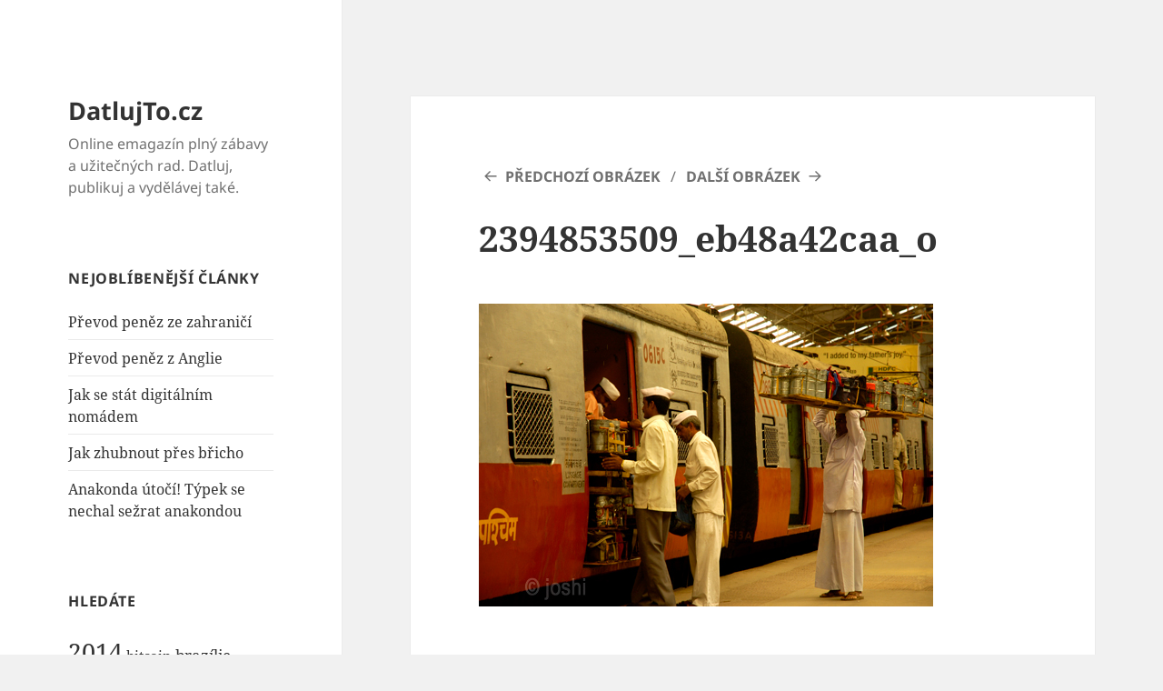

--- FILE ---
content_type: text/html; charset=UTF-8
request_url: https://datlujto.cz/slum-sveta-aneb-bombaj/2394853509_eb48a42caa_o/
body_size: 12176
content:
<!DOCTYPE html>
<html lang="cs" class="no-js">
<head>
	<meta charset="UTF-8">
	<meta name="viewport" content="width=device-width">
	<link rel="profile" href="https://gmpg.org/xfn/11">
	<link rel="pingback" href="https://datlujto.cz/xmlrpc.php">
	<!--[if lt IE 9]>
	<script src="https://datlujto.cz/wp-content/themes/twentyfifteen/js/html5.js?ver=3.7.0"></script>
	<![endif]-->
	<script>(function(html){html.className = html.className.replace(/\bno-js\b/,'js')})(document.documentElement);</script>
<meta name='robots' content='index, follow, max-image-preview:large, max-snippet:-1, max-video-preview:-1' />
            <style>
                .toc_post_list h2{
                    margin-bottom: 20px;
                }
                .toc_post_list{
                    list-style: none;
                    margin: 0 0 30px 0!important;
                    padding: 0!important;
                }
                .toc_post_list li{}
                .toc_post_list li ul{
                    list-style: decimal;
                }
                .toc_post_list a{}
                .wpaicg_chat_widget{
                    position: fixed;
                }
                .wpaicg_widget_left{
                    bottom: 15px;
                    left: 15px;
                }
                .wpaicg_widget_right{
                    bottom: 15px;
                    right: 15px;
                }
                .wpaicg_widget_right .wpaicg_chat_widget_content{
                    right: 0;
                }
                .wpaicg_widget_left .wpaicg_chat_widget_content{
                    left: 0;
                }
                .wpaicg_chat_widget_content .wpaicg-chatbox{
                    height: 100%;
                    background-color: #222222;
                    border-radius: 5px;
                }
                .wpaicg_widget_open .wpaicg_chat_widget_content{
                    height: 400px;
                }
                .wpaicg_chat_widget_content{
                    position: absolute;
                    bottom: calc(100% + 15px);
                    width: 350px;
                    overflow: hidden;
                }
                .wpaicg_widget_open .wpaicg_chat_widget_content{
                    overflow: unset;
                }
                .wpaicg_widget_open .wpaicg_chat_widget_content .wpaicg-chatbox{
                    top: 0;
                }
                .wpaicg_chat_widget_content .wpaicg-chatbox{
                    position: absolute;
                    top: 100%;
                    left: 0;
                    width: 350px;
                    height: 400px;
                    transition: top 300ms cubic-bezier(0.17, 0.04, 0.03, 0.94);
                }
                .wpaicg_chat_widget_content .wpaicg-chatbox-content{
                }
                .wpaicg_chat_widget_content .wpaicg-chatbox-content ul{
                    box-sizing: border-box;
                    background: #222222;
                }
                .wpaicg_chat_widget_content .wpaicg-chatbox-content ul li{
                    color: #90EE90;
                    font-size: 13px;
                }
                .wpaicg_chat_widget_content .wpaicg-bot-thinking{
                    color: #90EE90;
                }
                .wpaicg_chat_widget_content .wpaicg-chatbox-type{
                                    border-top: 0;
                    background: rgb(0 0 0 / 19%);
                }
                .wpaicg_chat_widget_content .wpaicg-chat-message{
                    color: #90EE90;
                }
                .wpaicg_chat_widget_content textarea.wpaicg-chatbox-typing{
                    background-color: #fff;
                    border-color: #ccc;
                }
                .wpaicg_chat_widget_content .wpaicg-chatbox-send{
                    color: #fff;
                }
                .wpaicg-chatbox-footer{
                    height: 18px;
                    font-size: 11px;
                    padding: 0 5px;
                    color: #fff;
                    background: rgb(0 0 0 / 19%);
                    margin-top:2px;
                    margin-bottom: 2px;
                }
                .wpaicg_chat_widget_content textarea.wpaicg-chatbox-typing:focus{
                    outline: none;
                }
                .wpaicg_chat_widget .wpaicg_toggle{
                    cursor: pointer;
                }
                .wpaicg_chat_widget .wpaicg_toggle img{
                    width: 75px;
                    height: 75px;
                }
                .wpaicg-chat-shortcode-type,.wpaicg-chatbox-type{
                    position: relative;
                }
                .wpaicg-mic-icon{
                    cursor: pointer;
                }
                .wpaicg-mic-icon svg{
                    width: 16px;
                    height: 16px;
                    fill: currentColor;
                }
                .wpaicg-pdf-icon svg{
                    width: 22px;
                    height: 22px;
                    fill: currentColor;
                }
                .wpaicg_chat_additions span{
                    cursor: pointer;
                    margin-right: 2px;
                }
                .wpaicg_chat_additions span:last-of-type{
                    margin-right: 0;
                }
                .wpaicg-pdf-loading{
                    width: 18px;
                    height: 18px;
                    border: 2px solid #FFF;
                    border-bottom-color: transparent;
                    border-radius: 50%;
                    display: inline-block;
                    box-sizing: border-box;
                    animation: wpaicg_rotation 1s linear infinite;
                }
                @keyframes wpaicg_rotation {
                    0% {
                        transform: rotate(0deg);
                    }
                    100% {
                        transform: rotate(360deg);
                    }
                }
                .wpaicg-chat-message code{
                    padding: 3px 5px 2px;
                    background: rgb(0 0 0 / 20%);
                    font-size: 13px;
                    font-family: Consolas,Monaco,monospace;
                    direction: ltr;
                    unicode-bidi: embed;
                    display: block;
                    margin: 5px 0px;
                    border-radius: 4px;
                    white-space: pre-wrap;
                }
                textarea.wpaicg-chat-shortcode-typing,textarea.wpaicg-chatbox-typing{
                    height: 30px;
                }
                .wpaicg_chat_widget_content .wpaicg-chatbox-content,.wpaicg-chat-shortcode-content{
                    overflow: hidden;
                }
                .wpaicg_chatbox_line{
                    overflow: hidden;
                    text-align: center;
                    display: block!important;
                    font-size: 12px;
                }
                .wpaicg_chatbox_line:after,.wpaicg_chatbox_line:before{
                    background-color: rgb(255 255 255 / 26%);
                    content: "";
                    display: inline-block;
                    height: 1px;
                    position: relative;
                    vertical-align: middle;
                    width: 50%;
                }
                .wpaicg_chatbox_line:before {
                    right: 0.5em;
                    margin-left: -50%;
                }

                .wpaicg_chatbox_line:after {
                    left: 0.5em;
                    margin-right: -50%;
                }
                .wpaicg-chat-shortcode-typing::-webkit-scrollbar,.wpaicg-chatbox-typing::-webkit-scrollbar{
                    width: 5px
                }
                .wpaicg-chat-shortcode-typing::-webkit-scrollbar-track,.wpaicg-chatbox-typing::-webkit-scrollbar-track{
                    -webkit-box-shadow:inset 0 0 6px rgba(0, 0, 0, 0.15);border-radius:5px;
                }
                .wpaicg-chat-shortcode-typing::-webkit-scrollbar-thumb,.wpaicg-chatbox-typing::-webkit-scrollbar-thumb{
                    border-radius:5px;
                    -webkit-box-shadow: inset 0 0 6px rgba(0, 0, 0, 0.75);
                }
            </style>
            <script>
                var wpaicg_ajax_url = 'https://datlujto.cz/wp-admin/admin-ajax.php';
                var wpaicgUserLoggedIn = false;
            </script>
            <link href="https://datlujto.cz/wp-content/plugins/gpt3-ai-content-generator/public/css/wpaicg-rtl.css" type="text/css" rel="stylesheet" />
            
	<!-- This site is optimized with the Yoast SEO plugin v20.7 - https://yoast.com/wordpress/plugins/seo/ -->
	<title>2394853509_eb48a42caa_o - DatlujTo.cz</title>
	<link rel="canonical" href="https://datlujto.cz/slum-sveta-aneb-bombaj/2394853509_eb48a42caa_o/" />
	<meta property="og:locale" content="cs_CZ" />
	<meta property="og:type" content="article" />
	<meta property="og:title" content="2394853509_eb48a42caa_o - DatlujTo.cz" />
	<meta property="og:url" content="https://datlujto.cz/slum-sveta-aneb-bombaj/2394853509_eb48a42caa_o/" />
	<meta property="og:site_name" content="DatlujTo.cz" />
	<meta property="og:image" content="https://datlujto.cz/slum-sveta-aneb-bombaj/2394853509_eb48a42caa_o" />
	<meta property="og:image:width" content="500" />
	<meta property="og:image:height" content="333" />
	<meta property="og:image:type" content="image/jpeg" />
	<script type="application/ld+json" class="yoast-schema-graph">{"@context":"https://schema.org","@graph":[{"@type":"WebPage","@id":"https://datlujto.cz/slum-sveta-aneb-bombaj/2394853509_eb48a42caa_o/","url":"https://datlujto.cz/slum-sveta-aneb-bombaj/2394853509_eb48a42caa_o/","name":"2394853509_eb48a42caa_o - DatlujTo.cz","isPartOf":{"@id":"https://datlujto.cz/#website"},"primaryImageOfPage":{"@id":"https://datlujto.cz/slum-sveta-aneb-bombaj/2394853509_eb48a42caa_o/#primaryimage"},"image":{"@id":"https://datlujto.cz/slum-sveta-aneb-bombaj/2394853509_eb48a42caa_o/#primaryimage"},"thumbnailUrl":"https://datlujto.cz/wp-content/uploads/2014/11/2394853509_eb48a42caa_o.jpg","datePublished":"2014-11-09T16:34:32+00:00","dateModified":"2014-11-09T16:34:32+00:00","breadcrumb":{"@id":"https://datlujto.cz/slum-sveta-aneb-bombaj/2394853509_eb48a42caa_o/#breadcrumb"},"inLanguage":"cs","potentialAction":[{"@type":"ReadAction","target":["https://datlujto.cz/slum-sveta-aneb-bombaj/2394853509_eb48a42caa_o/"]}]},{"@type":"ImageObject","inLanguage":"cs","@id":"https://datlujto.cz/slum-sveta-aneb-bombaj/2394853509_eb48a42caa_o/#primaryimage","url":"https://datlujto.cz/wp-content/uploads/2014/11/2394853509_eb48a42caa_o.jpg","contentUrl":"https://datlujto.cz/wp-content/uploads/2014/11/2394853509_eb48a42caa_o.jpg","width":500,"height":333},{"@type":"BreadcrumbList","@id":"https://datlujto.cz/slum-sveta-aneb-bombaj/2394853509_eb48a42caa_o/#breadcrumb","itemListElement":[{"@type":"ListItem","position":1,"name":"Domů","item":"https://datlujto.cz/"},{"@type":"ListItem","position":2,"name":"Slum světa aneb Bombaj&#8230;","item":"https://datlujto.cz/slum-sveta-aneb-bombaj/"},{"@type":"ListItem","position":3,"name":"2394853509_eb48a42caa_o"}]},{"@type":"WebSite","@id":"https://datlujto.cz/#website","url":"https://datlujto.cz/","name":"DatlujTo.cz","description":"Online emagazín plný zábavy a užitečných rad. Datluj, publikuj a vydělávej také.","potentialAction":[{"@type":"SearchAction","target":{"@type":"EntryPoint","urlTemplate":"https://datlujto.cz/?s={search_term_string}"},"query-input":"required name=search_term_string"}],"inLanguage":"cs"}]}</script>
	<!-- / Yoast SEO plugin. -->


<link rel="alternate" type="application/rss+xml" title="DatlujTo.cz &raquo; RSS zdroj" href="https://datlujto.cz/feed/" />
<link rel="alternate" type="application/rss+xml" title="DatlujTo.cz &raquo; RSS komentářů" href="https://datlujto.cz/comments/feed/" />
<link rel="alternate" type="application/rss+xml" title="DatlujTo.cz &raquo; RSS komentářů pro 2394853509_eb48a42caa_o" href="https://datlujto.cz/slum-sveta-aneb-bombaj/2394853509_eb48a42caa_o/feed/" />
<script>
window._wpemojiSettings = {"baseUrl":"https:\/\/s.w.org\/images\/core\/emoji\/14.0.0\/72x72\/","ext":".png","svgUrl":"https:\/\/s.w.org\/images\/core\/emoji\/14.0.0\/svg\/","svgExt":".svg","source":{"concatemoji":"https:\/\/datlujto.cz\/wp-includes\/js\/wp-emoji-release.min.js?ver=6.2.8"}};
/*! This file is auto-generated */
!function(e,a,t){var n,r,o,i=a.createElement("canvas"),p=i.getContext&&i.getContext("2d");function s(e,t){p.clearRect(0,0,i.width,i.height),p.fillText(e,0,0);e=i.toDataURL();return p.clearRect(0,0,i.width,i.height),p.fillText(t,0,0),e===i.toDataURL()}function c(e){var t=a.createElement("script");t.src=e,t.defer=t.type="text/javascript",a.getElementsByTagName("head")[0].appendChild(t)}for(o=Array("flag","emoji"),t.supports={everything:!0,everythingExceptFlag:!0},r=0;r<o.length;r++)t.supports[o[r]]=function(e){if(p&&p.fillText)switch(p.textBaseline="top",p.font="600 32px Arial",e){case"flag":return s("\ud83c\udff3\ufe0f\u200d\u26a7\ufe0f","\ud83c\udff3\ufe0f\u200b\u26a7\ufe0f")?!1:!s("\ud83c\uddfa\ud83c\uddf3","\ud83c\uddfa\u200b\ud83c\uddf3")&&!s("\ud83c\udff4\udb40\udc67\udb40\udc62\udb40\udc65\udb40\udc6e\udb40\udc67\udb40\udc7f","\ud83c\udff4\u200b\udb40\udc67\u200b\udb40\udc62\u200b\udb40\udc65\u200b\udb40\udc6e\u200b\udb40\udc67\u200b\udb40\udc7f");case"emoji":return!s("\ud83e\udef1\ud83c\udffb\u200d\ud83e\udef2\ud83c\udfff","\ud83e\udef1\ud83c\udffb\u200b\ud83e\udef2\ud83c\udfff")}return!1}(o[r]),t.supports.everything=t.supports.everything&&t.supports[o[r]],"flag"!==o[r]&&(t.supports.everythingExceptFlag=t.supports.everythingExceptFlag&&t.supports[o[r]]);t.supports.everythingExceptFlag=t.supports.everythingExceptFlag&&!t.supports.flag,t.DOMReady=!1,t.readyCallback=function(){t.DOMReady=!0},t.supports.everything||(n=function(){t.readyCallback()},a.addEventListener?(a.addEventListener("DOMContentLoaded",n,!1),e.addEventListener("load",n,!1)):(e.attachEvent("onload",n),a.attachEvent("onreadystatechange",function(){"complete"===a.readyState&&t.readyCallback()})),(e=t.source||{}).concatemoji?c(e.concatemoji):e.wpemoji&&e.twemoji&&(c(e.twemoji),c(e.wpemoji)))}(window,document,window._wpemojiSettings);
</script>
<style>
img.wp-smiley,
img.emoji {
	display: inline !important;
	border: none !important;
	box-shadow: none !important;
	height: 1em !important;
	width: 1em !important;
	margin: 0 0.07em !important;
	vertical-align: -0.1em !important;
	background: none !important;
	padding: 0 !important;
}
</style>
	<link rel='stylesheet' id='wp-block-library-css' href='https://datlujto.cz/wp-includes/css/dist/block-library/style.min.css?ver=6.2.8' media='all' />
<style id='wp-block-library-theme-inline-css'>
.wp-block-audio figcaption{color:#555;font-size:13px;text-align:center}.is-dark-theme .wp-block-audio figcaption{color:hsla(0,0%,100%,.65)}.wp-block-audio{margin:0 0 1em}.wp-block-code{border:1px solid #ccc;border-radius:4px;font-family:Menlo,Consolas,monaco,monospace;padding:.8em 1em}.wp-block-embed figcaption{color:#555;font-size:13px;text-align:center}.is-dark-theme .wp-block-embed figcaption{color:hsla(0,0%,100%,.65)}.wp-block-embed{margin:0 0 1em}.blocks-gallery-caption{color:#555;font-size:13px;text-align:center}.is-dark-theme .blocks-gallery-caption{color:hsla(0,0%,100%,.65)}.wp-block-image figcaption{color:#555;font-size:13px;text-align:center}.is-dark-theme .wp-block-image figcaption{color:hsla(0,0%,100%,.65)}.wp-block-image{margin:0 0 1em}.wp-block-pullquote{border-bottom:4px solid;border-top:4px solid;color:currentColor;margin-bottom:1.75em}.wp-block-pullquote cite,.wp-block-pullquote footer,.wp-block-pullquote__citation{color:currentColor;font-size:.8125em;font-style:normal;text-transform:uppercase}.wp-block-quote{border-left:.25em solid;margin:0 0 1.75em;padding-left:1em}.wp-block-quote cite,.wp-block-quote footer{color:currentColor;font-size:.8125em;font-style:normal;position:relative}.wp-block-quote.has-text-align-right{border-left:none;border-right:.25em solid;padding-left:0;padding-right:1em}.wp-block-quote.has-text-align-center{border:none;padding-left:0}.wp-block-quote.is-large,.wp-block-quote.is-style-large,.wp-block-quote.is-style-plain{border:none}.wp-block-search .wp-block-search__label{font-weight:700}.wp-block-search__button{border:1px solid #ccc;padding:.375em .625em}:where(.wp-block-group.has-background){padding:1.25em 2.375em}.wp-block-separator.has-css-opacity{opacity:.4}.wp-block-separator{border:none;border-bottom:2px solid;margin-left:auto;margin-right:auto}.wp-block-separator.has-alpha-channel-opacity{opacity:1}.wp-block-separator:not(.is-style-wide):not(.is-style-dots){width:100px}.wp-block-separator.has-background:not(.is-style-dots){border-bottom:none;height:1px}.wp-block-separator.has-background:not(.is-style-wide):not(.is-style-dots){height:2px}.wp-block-table{margin:0 0 1em}.wp-block-table td,.wp-block-table th{word-break:normal}.wp-block-table figcaption{color:#555;font-size:13px;text-align:center}.is-dark-theme .wp-block-table figcaption{color:hsla(0,0%,100%,.65)}.wp-block-video figcaption{color:#555;font-size:13px;text-align:center}.is-dark-theme .wp-block-video figcaption{color:hsla(0,0%,100%,.65)}.wp-block-video{margin:0 0 1em}.wp-block-template-part.has-background{margin-bottom:0;margin-top:0;padding:1.25em 2.375em}
</style>
<link rel='stylesheet' id='classic-theme-styles-css' href='https://datlujto.cz/wp-includes/css/classic-themes.min.css?ver=6.2.8' media='all' />
<style id='global-styles-inline-css'>
body{--wp--preset--color--black: #000000;--wp--preset--color--cyan-bluish-gray: #abb8c3;--wp--preset--color--white: #fff;--wp--preset--color--pale-pink: #f78da7;--wp--preset--color--vivid-red: #cf2e2e;--wp--preset--color--luminous-vivid-orange: #ff6900;--wp--preset--color--luminous-vivid-amber: #fcb900;--wp--preset--color--light-green-cyan: #7bdcb5;--wp--preset--color--vivid-green-cyan: #00d084;--wp--preset--color--pale-cyan-blue: #8ed1fc;--wp--preset--color--vivid-cyan-blue: #0693e3;--wp--preset--color--vivid-purple: #9b51e0;--wp--preset--color--dark-gray: #111;--wp--preset--color--light-gray: #f1f1f1;--wp--preset--color--yellow: #f4ca16;--wp--preset--color--dark-brown: #352712;--wp--preset--color--medium-pink: #e53b51;--wp--preset--color--light-pink: #ffe5d1;--wp--preset--color--dark-purple: #2e2256;--wp--preset--color--purple: #674970;--wp--preset--color--blue-gray: #22313f;--wp--preset--color--bright-blue: #55c3dc;--wp--preset--color--light-blue: #e9f2f9;--wp--preset--gradient--vivid-cyan-blue-to-vivid-purple: linear-gradient(135deg,rgba(6,147,227,1) 0%,rgb(155,81,224) 100%);--wp--preset--gradient--light-green-cyan-to-vivid-green-cyan: linear-gradient(135deg,rgb(122,220,180) 0%,rgb(0,208,130) 100%);--wp--preset--gradient--luminous-vivid-amber-to-luminous-vivid-orange: linear-gradient(135deg,rgba(252,185,0,1) 0%,rgba(255,105,0,1) 100%);--wp--preset--gradient--luminous-vivid-orange-to-vivid-red: linear-gradient(135deg,rgba(255,105,0,1) 0%,rgb(207,46,46) 100%);--wp--preset--gradient--very-light-gray-to-cyan-bluish-gray: linear-gradient(135deg,rgb(238,238,238) 0%,rgb(169,184,195) 100%);--wp--preset--gradient--cool-to-warm-spectrum: linear-gradient(135deg,rgb(74,234,220) 0%,rgb(151,120,209) 20%,rgb(207,42,186) 40%,rgb(238,44,130) 60%,rgb(251,105,98) 80%,rgb(254,248,76) 100%);--wp--preset--gradient--blush-light-purple: linear-gradient(135deg,rgb(255,206,236) 0%,rgb(152,150,240) 100%);--wp--preset--gradient--blush-bordeaux: linear-gradient(135deg,rgb(254,205,165) 0%,rgb(254,45,45) 50%,rgb(107,0,62) 100%);--wp--preset--gradient--luminous-dusk: linear-gradient(135deg,rgb(255,203,112) 0%,rgb(199,81,192) 50%,rgb(65,88,208) 100%);--wp--preset--gradient--pale-ocean: linear-gradient(135deg,rgb(255,245,203) 0%,rgb(182,227,212) 50%,rgb(51,167,181) 100%);--wp--preset--gradient--electric-grass: linear-gradient(135deg,rgb(202,248,128) 0%,rgb(113,206,126) 100%);--wp--preset--gradient--midnight: linear-gradient(135deg,rgb(2,3,129) 0%,rgb(40,116,252) 100%);--wp--preset--gradient--dark-gray-gradient-gradient: linear-gradient(90deg, rgba(17,17,17,1) 0%, rgba(42,42,42,1) 100%);--wp--preset--gradient--light-gray-gradient: linear-gradient(90deg, rgba(241,241,241,1) 0%, rgba(215,215,215,1) 100%);--wp--preset--gradient--white-gradient: linear-gradient(90deg, rgba(255,255,255,1) 0%, rgba(230,230,230,1) 100%);--wp--preset--gradient--yellow-gradient: linear-gradient(90deg, rgba(244,202,22,1) 0%, rgba(205,168,10,1) 100%);--wp--preset--gradient--dark-brown-gradient: linear-gradient(90deg, rgba(53,39,18,1) 0%, rgba(91,67,31,1) 100%);--wp--preset--gradient--medium-pink-gradient: linear-gradient(90deg, rgba(229,59,81,1) 0%, rgba(209,28,51,1) 100%);--wp--preset--gradient--light-pink-gradient: linear-gradient(90deg, rgba(255,229,209,1) 0%, rgba(255,200,158,1) 100%);--wp--preset--gradient--dark-purple-gradient: linear-gradient(90deg, rgba(46,34,86,1) 0%, rgba(66,48,123,1) 100%);--wp--preset--gradient--purple-gradient: linear-gradient(90deg, rgba(103,73,112,1) 0%, rgba(131,93,143,1) 100%);--wp--preset--gradient--blue-gray-gradient: linear-gradient(90deg, rgba(34,49,63,1) 0%, rgba(52,75,96,1) 100%);--wp--preset--gradient--bright-blue-gradient: linear-gradient(90deg, rgba(85,195,220,1) 0%, rgba(43,180,211,1) 100%);--wp--preset--gradient--light-blue-gradient: linear-gradient(90deg, rgba(233,242,249,1) 0%, rgba(193,218,238,1) 100%);--wp--preset--duotone--dark-grayscale: url('#wp-duotone-dark-grayscale');--wp--preset--duotone--grayscale: url('#wp-duotone-grayscale');--wp--preset--duotone--purple-yellow: url('#wp-duotone-purple-yellow');--wp--preset--duotone--blue-red: url('#wp-duotone-blue-red');--wp--preset--duotone--midnight: url('#wp-duotone-midnight');--wp--preset--duotone--magenta-yellow: url('#wp-duotone-magenta-yellow');--wp--preset--duotone--purple-green: url('#wp-duotone-purple-green');--wp--preset--duotone--blue-orange: url('#wp-duotone-blue-orange');--wp--preset--font-size--small: 13px;--wp--preset--font-size--medium: 20px;--wp--preset--font-size--large: 36px;--wp--preset--font-size--x-large: 42px;--wp--preset--spacing--20: 0.44rem;--wp--preset--spacing--30: 0.67rem;--wp--preset--spacing--40: 1rem;--wp--preset--spacing--50: 1.5rem;--wp--preset--spacing--60: 2.25rem;--wp--preset--spacing--70: 3.38rem;--wp--preset--spacing--80: 5.06rem;--wp--preset--shadow--natural: 6px 6px 9px rgba(0, 0, 0, 0.2);--wp--preset--shadow--deep: 12px 12px 50px rgba(0, 0, 0, 0.4);--wp--preset--shadow--sharp: 6px 6px 0px rgba(0, 0, 0, 0.2);--wp--preset--shadow--outlined: 6px 6px 0px -3px rgba(255, 255, 255, 1), 6px 6px rgba(0, 0, 0, 1);--wp--preset--shadow--crisp: 6px 6px 0px rgba(0, 0, 0, 1);}:where(.is-layout-flex){gap: 0.5em;}body .is-layout-flow > .alignleft{float: left;margin-inline-start: 0;margin-inline-end: 2em;}body .is-layout-flow > .alignright{float: right;margin-inline-start: 2em;margin-inline-end: 0;}body .is-layout-flow > .aligncenter{margin-left: auto !important;margin-right: auto !important;}body .is-layout-constrained > .alignleft{float: left;margin-inline-start: 0;margin-inline-end: 2em;}body .is-layout-constrained > .alignright{float: right;margin-inline-start: 2em;margin-inline-end: 0;}body .is-layout-constrained > .aligncenter{margin-left: auto !important;margin-right: auto !important;}body .is-layout-constrained > :where(:not(.alignleft):not(.alignright):not(.alignfull)){max-width: var(--wp--style--global--content-size);margin-left: auto !important;margin-right: auto !important;}body .is-layout-constrained > .alignwide{max-width: var(--wp--style--global--wide-size);}body .is-layout-flex{display: flex;}body .is-layout-flex{flex-wrap: wrap;align-items: center;}body .is-layout-flex > *{margin: 0;}:where(.wp-block-columns.is-layout-flex){gap: 2em;}.has-black-color{color: var(--wp--preset--color--black) !important;}.has-cyan-bluish-gray-color{color: var(--wp--preset--color--cyan-bluish-gray) !important;}.has-white-color{color: var(--wp--preset--color--white) !important;}.has-pale-pink-color{color: var(--wp--preset--color--pale-pink) !important;}.has-vivid-red-color{color: var(--wp--preset--color--vivid-red) !important;}.has-luminous-vivid-orange-color{color: var(--wp--preset--color--luminous-vivid-orange) !important;}.has-luminous-vivid-amber-color{color: var(--wp--preset--color--luminous-vivid-amber) !important;}.has-light-green-cyan-color{color: var(--wp--preset--color--light-green-cyan) !important;}.has-vivid-green-cyan-color{color: var(--wp--preset--color--vivid-green-cyan) !important;}.has-pale-cyan-blue-color{color: var(--wp--preset--color--pale-cyan-blue) !important;}.has-vivid-cyan-blue-color{color: var(--wp--preset--color--vivid-cyan-blue) !important;}.has-vivid-purple-color{color: var(--wp--preset--color--vivid-purple) !important;}.has-black-background-color{background-color: var(--wp--preset--color--black) !important;}.has-cyan-bluish-gray-background-color{background-color: var(--wp--preset--color--cyan-bluish-gray) !important;}.has-white-background-color{background-color: var(--wp--preset--color--white) !important;}.has-pale-pink-background-color{background-color: var(--wp--preset--color--pale-pink) !important;}.has-vivid-red-background-color{background-color: var(--wp--preset--color--vivid-red) !important;}.has-luminous-vivid-orange-background-color{background-color: var(--wp--preset--color--luminous-vivid-orange) !important;}.has-luminous-vivid-amber-background-color{background-color: var(--wp--preset--color--luminous-vivid-amber) !important;}.has-light-green-cyan-background-color{background-color: var(--wp--preset--color--light-green-cyan) !important;}.has-vivid-green-cyan-background-color{background-color: var(--wp--preset--color--vivid-green-cyan) !important;}.has-pale-cyan-blue-background-color{background-color: var(--wp--preset--color--pale-cyan-blue) !important;}.has-vivid-cyan-blue-background-color{background-color: var(--wp--preset--color--vivid-cyan-blue) !important;}.has-vivid-purple-background-color{background-color: var(--wp--preset--color--vivid-purple) !important;}.has-black-border-color{border-color: var(--wp--preset--color--black) !important;}.has-cyan-bluish-gray-border-color{border-color: var(--wp--preset--color--cyan-bluish-gray) !important;}.has-white-border-color{border-color: var(--wp--preset--color--white) !important;}.has-pale-pink-border-color{border-color: var(--wp--preset--color--pale-pink) !important;}.has-vivid-red-border-color{border-color: var(--wp--preset--color--vivid-red) !important;}.has-luminous-vivid-orange-border-color{border-color: var(--wp--preset--color--luminous-vivid-orange) !important;}.has-luminous-vivid-amber-border-color{border-color: var(--wp--preset--color--luminous-vivid-amber) !important;}.has-light-green-cyan-border-color{border-color: var(--wp--preset--color--light-green-cyan) !important;}.has-vivid-green-cyan-border-color{border-color: var(--wp--preset--color--vivid-green-cyan) !important;}.has-pale-cyan-blue-border-color{border-color: var(--wp--preset--color--pale-cyan-blue) !important;}.has-vivid-cyan-blue-border-color{border-color: var(--wp--preset--color--vivid-cyan-blue) !important;}.has-vivid-purple-border-color{border-color: var(--wp--preset--color--vivid-purple) !important;}.has-vivid-cyan-blue-to-vivid-purple-gradient-background{background: var(--wp--preset--gradient--vivid-cyan-blue-to-vivid-purple) !important;}.has-light-green-cyan-to-vivid-green-cyan-gradient-background{background: var(--wp--preset--gradient--light-green-cyan-to-vivid-green-cyan) !important;}.has-luminous-vivid-amber-to-luminous-vivid-orange-gradient-background{background: var(--wp--preset--gradient--luminous-vivid-amber-to-luminous-vivid-orange) !important;}.has-luminous-vivid-orange-to-vivid-red-gradient-background{background: var(--wp--preset--gradient--luminous-vivid-orange-to-vivid-red) !important;}.has-very-light-gray-to-cyan-bluish-gray-gradient-background{background: var(--wp--preset--gradient--very-light-gray-to-cyan-bluish-gray) !important;}.has-cool-to-warm-spectrum-gradient-background{background: var(--wp--preset--gradient--cool-to-warm-spectrum) !important;}.has-blush-light-purple-gradient-background{background: var(--wp--preset--gradient--blush-light-purple) !important;}.has-blush-bordeaux-gradient-background{background: var(--wp--preset--gradient--blush-bordeaux) !important;}.has-luminous-dusk-gradient-background{background: var(--wp--preset--gradient--luminous-dusk) !important;}.has-pale-ocean-gradient-background{background: var(--wp--preset--gradient--pale-ocean) !important;}.has-electric-grass-gradient-background{background: var(--wp--preset--gradient--electric-grass) !important;}.has-midnight-gradient-background{background: var(--wp--preset--gradient--midnight) !important;}.has-small-font-size{font-size: var(--wp--preset--font-size--small) !important;}.has-medium-font-size{font-size: var(--wp--preset--font-size--medium) !important;}.has-large-font-size{font-size: var(--wp--preset--font-size--large) !important;}.has-x-large-font-size{font-size: var(--wp--preset--font-size--x-large) !important;}
.wp-block-navigation a:where(:not(.wp-element-button)){color: inherit;}
:where(.wp-block-columns.is-layout-flex){gap: 2em;}
.wp-block-pullquote{font-size: 1.5em;line-height: 1.6;}
</style>
<link rel='stylesheet' id='contact-form-7-css' href='https://datlujto.cz/wp-content/plugins/contact-form-7/includes/css/styles.css?ver=5.7.6' media='all' />
<link rel='stylesheet' id='wp-ai-content-generator-css' href='https://datlujto.cz/wp-content/plugins/gpt3-ai-content-generator/public/css/wp-ai-content-generator-public.css?ver=1.7.50' media='all' />
<link rel='stylesheet' id='kk-star-ratings-css' href='https://datlujto.cz/wp-content/plugins/kk-star-ratings/src/core/public/css/kk-star-ratings.min.css?ver=5.4.3' media='all' />
<link rel='stylesheet' id='twentyfifteen-fonts-css' href='https://datlujto.cz/wp-content/themes/twentyfifteen/assets/fonts/noto-sans-plus-noto-serif-plus-inconsolata.css?ver=20230328' media='all' />
<link rel='stylesheet' id='genericons-css' href='https://datlujto.cz/wp-content/themes/twentyfifteen/genericons/genericons.css?ver=20201026' media='all' />
<link rel='stylesheet' id='twentyfifteen-style-css' href='https://datlujto.cz/wp-content/themes/twentyfifteen/style.css?ver=20230328' media='all' />
<style id='twentyfifteen-style-inline-css'>

			.post-navigation .nav-previous { background-image: url(https://datlujto.cz/wp-content/uploads/2014/11/4380598361_34f03b292c_o.jpg); }
			.post-navigation .nav-previous .post-title, .post-navigation .nav-previous a:hover .post-title, .post-navigation .nav-previous .meta-nav { color: #fff; }
			.post-navigation .nav-previous a:before { background-color: rgba(0, 0, 0, 0.4); }
		
</style>
<link rel='stylesheet' id='twentyfifteen-block-style-css' href='https://datlujto.cz/wp-content/themes/twentyfifteen/css/blocks.css?ver=20230122' media='all' />
<!--[if lt IE 9]>
<link rel='stylesheet' id='twentyfifteen-ie-css' href='https://datlujto.cz/wp-content/themes/twentyfifteen/css/ie.css?ver=20220908' media='all' />
<![endif]-->
<!--[if lt IE 8]>
<link rel='stylesheet' id='twentyfifteen-ie7-css' href='https://datlujto.cz/wp-content/themes/twentyfifteen/css/ie7.css?ver=20141210' media='all' />
<![endif]-->
<script src='https://datlujto.cz/wp-includes/js/jquery/jquery.min.js?ver=3.6.4' id='jquery-core-js'></script>
<script src='https://datlujto.cz/wp-includes/js/jquery/jquery-migrate.min.js?ver=3.4.0' id='jquery-migrate-js'></script>
<script src='https://datlujto.cz/wp-content/plugins/gpt3-ai-content-generator/public/js/wp-ai-content-generator-public.js?ver=1.7.50' id='wp-ai-content-generator-js'></script>
<script src='https://datlujto.cz/wp-content/themes/twentyfifteen/js/keyboard-image-navigation.js?ver=20141210' id='twentyfifteen-keyboard-image-navigation-js'></script>
<link rel="https://api.w.org/" href="https://datlujto.cz/wp-json/" /><link rel="alternate" type="application/json" href="https://datlujto.cz/wp-json/wp/v2/media/1009" /><link rel="EditURI" type="application/rsd+xml" title="RSD" href="https://datlujto.cz/xmlrpc.php?rsd" />
<link rel="wlwmanifest" type="application/wlwmanifest+xml" href="https://datlujto.cz/wp-includes/wlwmanifest.xml" />
<meta name="generator" content="WordPress 6.2.8" />
<link rel='shortlink' href='https://datlujto.cz/?p=1009' />
<link rel="alternate" type="application/json+oembed" href="https://datlujto.cz/wp-json/oembed/1.0/embed?url=https%3A%2F%2Fdatlujto.cz%2Fslum-sveta-aneb-bombaj%2F2394853509_eb48a42caa_o%2F" />
<link rel="alternate" type="text/xml+oembed" href="https://datlujto.cz/wp-json/oembed/1.0/embed?url=https%3A%2F%2Fdatlujto.cz%2Fslum-sveta-aneb-bombaj%2F2394853509_eb48a42caa_o%2F&#038;format=xml" />

		<!-- GA Google Analytics @ https://m0n.co/ga -->
		<script>
			(function(i,s,o,g,r,a,m){i['GoogleAnalyticsObject']=r;i[r]=i[r]||function(){
			(i[r].q=i[r].q||[]).push(arguments)},i[r].l=1*new Date();a=s.createElement(o),
			m=s.getElementsByTagName(o)[0];a.async=1;a.src=g;m.parentNode.insertBefore(a,m)
			})(window,document,'script','https://www.google-analytics.com/analytics.js','ga');
			ga('create', 'UA-54535126-1', 'auto');
			ga('send', 'pageview');
		</script>

	<!-- Matomo -->
<script>
  var _paq = window._paq = window._paq || [];
  /* tracker methods like "setCustomDimension" should be called before "trackPageView" */
  _paq.push(['trackPageView']);
  _paq.push(['enableLinkTracking']);
  (function() {
    var u="//stats.muj-pravnik.cz/matomo/";
    _paq.push(['setTrackerUrl', u+'matomo.php']);
    _paq.push(['setSiteId', '11']);
    var d=document, g=d.createElement('script'), s=d.getElementsByTagName('script')[0];
    g.async=true; g.src=u+'matomo.js'; s.parentNode.insertBefore(g,s);
  })();
</script>
<!-- End Matomo Code -->

<!-- Matomo Image Tracker-->
<img referrerpolicy="no-referrer-when-downgrade" src="https://stats.muj-pravnik.cz/matomo/matomo.php?idsite=11&amp;rec=1" style="border:0" alt="" />
<!-- End Matomo -->
<style type="text/css">.broken_link, a.broken_link {
	text-decoration: line-through;
}</style></head>

<body class="attachment attachment-template-default single single-attachment postid-1009 attachmentid-1009 attachment-jpeg wp-embed-responsive">
<svg xmlns="http://www.w3.org/2000/svg" viewBox="0 0 0 0" width="0" height="0" focusable="false" role="none" style="visibility: hidden; position: absolute; left: -9999px; overflow: hidden;" ><defs><filter id="wp-duotone-dark-grayscale"><feColorMatrix color-interpolation-filters="sRGB" type="matrix" values=" .299 .587 .114 0 0 .299 .587 .114 0 0 .299 .587 .114 0 0 .299 .587 .114 0 0 " /><feComponentTransfer color-interpolation-filters="sRGB" ><feFuncR type="table" tableValues="0 0.49803921568627" /><feFuncG type="table" tableValues="0 0.49803921568627" /><feFuncB type="table" tableValues="0 0.49803921568627" /><feFuncA type="table" tableValues="1 1" /></feComponentTransfer><feComposite in2="SourceGraphic" operator="in" /></filter></defs></svg><svg xmlns="http://www.w3.org/2000/svg" viewBox="0 0 0 0" width="0" height="0" focusable="false" role="none" style="visibility: hidden; position: absolute; left: -9999px; overflow: hidden;" ><defs><filter id="wp-duotone-grayscale"><feColorMatrix color-interpolation-filters="sRGB" type="matrix" values=" .299 .587 .114 0 0 .299 .587 .114 0 0 .299 .587 .114 0 0 .299 .587 .114 0 0 " /><feComponentTransfer color-interpolation-filters="sRGB" ><feFuncR type="table" tableValues="0 1" /><feFuncG type="table" tableValues="0 1" /><feFuncB type="table" tableValues="0 1" /><feFuncA type="table" tableValues="1 1" /></feComponentTransfer><feComposite in2="SourceGraphic" operator="in" /></filter></defs></svg><svg xmlns="http://www.w3.org/2000/svg" viewBox="0 0 0 0" width="0" height="0" focusable="false" role="none" style="visibility: hidden; position: absolute; left: -9999px; overflow: hidden;" ><defs><filter id="wp-duotone-purple-yellow"><feColorMatrix color-interpolation-filters="sRGB" type="matrix" values=" .299 .587 .114 0 0 .299 .587 .114 0 0 .299 .587 .114 0 0 .299 .587 .114 0 0 " /><feComponentTransfer color-interpolation-filters="sRGB" ><feFuncR type="table" tableValues="0.54901960784314 0.98823529411765" /><feFuncG type="table" tableValues="0 1" /><feFuncB type="table" tableValues="0.71764705882353 0.25490196078431" /><feFuncA type="table" tableValues="1 1" /></feComponentTransfer><feComposite in2="SourceGraphic" operator="in" /></filter></defs></svg><svg xmlns="http://www.w3.org/2000/svg" viewBox="0 0 0 0" width="0" height="0" focusable="false" role="none" style="visibility: hidden; position: absolute; left: -9999px; overflow: hidden;" ><defs><filter id="wp-duotone-blue-red"><feColorMatrix color-interpolation-filters="sRGB" type="matrix" values=" .299 .587 .114 0 0 .299 .587 .114 0 0 .299 .587 .114 0 0 .299 .587 .114 0 0 " /><feComponentTransfer color-interpolation-filters="sRGB" ><feFuncR type="table" tableValues="0 1" /><feFuncG type="table" tableValues="0 0.27843137254902" /><feFuncB type="table" tableValues="0.5921568627451 0.27843137254902" /><feFuncA type="table" tableValues="1 1" /></feComponentTransfer><feComposite in2="SourceGraphic" operator="in" /></filter></defs></svg><svg xmlns="http://www.w3.org/2000/svg" viewBox="0 0 0 0" width="0" height="0" focusable="false" role="none" style="visibility: hidden; position: absolute; left: -9999px; overflow: hidden;" ><defs><filter id="wp-duotone-midnight"><feColorMatrix color-interpolation-filters="sRGB" type="matrix" values=" .299 .587 .114 0 0 .299 .587 .114 0 0 .299 .587 .114 0 0 .299 .587 .114 0 0 " /><feComponentTransfer color-interpolation-filters="sRGB" ><feFuncR type="table" tableValues="0 0" /><feFuncG type="table" tableValues="0 0.64705882352941" /><feFuncB type="table" tableValues="0 1" /><feFuncA type="table" tableValues="1 1" /></feComponentTransfer><feComposite in2="SourceGraphic" operator="in" /></filter></defs></svg><svg xmlns="http://www.w3.org/2000/svg" viewBox="0 0 0 0" width="0" height="0" focusable="false" role="none" style="visibility: hidden; position: absolute; left: -9999px; overflow: hidden;" ><defs><filter id="wp-duotone-magenta-yellow"><feColorMatrix color-interpolation-filters="sRGB" type="matrix" values=" .299 .587 .114 0 0 .299 .587 .114 0 0 .299 .587 .114 0 0 .299 .587 .114 0 0 " /><feComponentTransfer color-interpolation-filters="sRGB" ><feFuncR type="table" tableValues="0.78039215686275 1" /><feFuncG type="table" tableValues="0 0.94901960784314" /><feFuncB type="table" tableValues="0.35294117647059 0.47058823529412" /><feFuncA type="table" tableValues="1 1" /></feComponentTransfer><feComposite in2="SourceGraphic" operator="in" /></filter></defs></svg><svg xmlns="http://www.w3.org/2000/svg" viewBox="0 0 0 0" width="0" height="0" focusable="false" role="none" style="visibility: hidden; position: absolute; left: -9999px; overflow: hidden;" ><defs><filter id="wp-duotone-purple-green"><feColorMatrix color-interpolation-filters="sRGB" type="matrix" values=" .299 .587 .114 0 0 .299 .587 .114 0 0 .299 .587 .114 0 0 .299 .587 .114 0 0 " /><feComponentTransfer color-interpolation-filters="sRGB" ><feFuncR type="table" tableValues="0.65098039215686 0.40392156862745" /><feFuncG type="table" tableValues="0 1" /><feFuncB type="table" tableValues="0.44705882352941 0.4" /><feFuncA type="table" tableValues="1 1" /></feComponentTransfer><feComposite in2="SourceGraphic" operator="in" /></filter></defs></svg><svg xmlns="http://www.w3.org/2000/svg" viewBox="0 0 0 0" width="0" height="0" focusable="false" role="none" style="visibility: hidden; position: absolute; left: -9999px; overflow: hidden;" ><defs><filter id="wp-duotone-blue-orange"><feColorMatrix color-interpolation-filters="sRGB" type="matrix" values=" .299 .587 .114 0 0 .299 .587 .114 0 0 .299 .587 .114 0 0 .299 .587 .114 0 0 " /><feComponentTransfer color-interpolation-filters="sRGB" ><feFuncR type="table" tableValues="0.098039215686275 1" /><feFuncG type="table" tableValues="0 0.66274509803922" /><feFuncB type="table" tableValues="0.84705882352941 0.41960784313725" /><feFuncA type="table" tableValues="1 1" /></feComponentTransfer><feComposite in2="SourceGraphic" operator="in" /></filter></defs></svg><div id="page" class="hfeed site">
	<a class="skip-link screen-reader-text" href="#content">
		Přejít k obsahu webu	</a>

	<div id="sidebar" class="sidebar">
		<header id="masthead" class="site-header">
			<div class="site-branding">
										<p class="site-title"><a href="https://datlujto.cz/" rel="home">DatlujTo.cz</a></p>
												<p class="site-description">Online emagazín plný zábavy a užitečných rad. Datluj, publikuj a vydělávej také.</p>
										<button class="secondary-toggle">Menu a widgety</button>
			</div><!-- .site-branding -->
		</header><!-- .site-header -->

			<div id="secondary" class="secondary">

		
		
					<div id="widget-area" class="widget-area" role="complementary">
				<aside id="nav_menu-4" class="widget widget_nav_menu"><h2 class="widget-title">Nejoblíbenější články</h2><nav class="menu-nejctenejsi-clanky-promo-container" aria-label="Nejoblíbenější články"><ul id="menu-nejctenejsi-clanky-promo" class="menu"><li id="menu-item-2047" class="menu-item menu-item-type-post_type menu-item-object-post menu-item-2047"><a href="https://datlujto.cz/prevod-penez-ze-zahranici-poplatky-jak-dlouho-trva/">Převod peněz ze zahraničí</a></li>
<li id="menu-item-2048" class="menu-item menu-item-type-post_type menu-item-object-post menu-item-2048"><a href="https://datlujto.cz/prevod-penez-z-velke-britanie-do-cr-ktery-zpusob-zvolit/">Převod peněz z Anglie</a></li>
<li id="menu-item-2049" class="menu-item menu-item-type-post_type menu-item-object-post menu-item-2049"><a href="https://datlujto.cz/jak-se-stat-digitalnim-nomadem/">Jak se stát digitálním nomádem</a></li>
<li id="menu-item-2050" class="menu-item menu-item-type-post_type menu-item-object-post menu-item-2050"><a href="https://datlujto.cz/jak-zhubnout-pres-bricho/">Jak zhubnout přes břicho</a></li>
<li id="menu-item-2051" class="menu-item menu-item-type-post_type menu-item-object-post menu-item-2051"><a href="https://datlujto.cz/anakonda-utoci-typek-se-nechal-sezrat-anakondou-cele-natocil/">Anakonda útočí! Týpek se nechal sežrat anakondou</a></li>
</ul></nav></aside><aside id="tag_cloud-4" class="widget widget_tag_cloud"><h2 class="widget-title">Hledáte</h2><nav aria-label="Hledáte"><div class="tagcloud"><ul class='wp-tag-cloud' role='list'>
	<li><a href="https://datlujto.cz/tag/2014/" class="tag-cloud-link tag-link-80 tag-link-position-1" style="font-size: 20.25pt;" aria-label="2014 (16 položek)">2014</a></li>
	<li><a href="https://datlujto.cz/tag/bitcoin/" class="tag-cloud-link tag-link-888 tag-link-position-2" style="font-size: 11.5pt;" aria-label="bitcoin (5 položek)">bitcoin</a></li>
	<li><a href="https://datlujto.cz/tag/brazilie/" class="tag-cloud-link tag-link-677 tag-link-position-3" style="font-size: 12.861111111111pt;" aria-label="brazílie (6 položek)">brazílie</a></li>
	<li><a href="https://datlujto.cz/tag/cestovani-2/" class="tag-cloud-link tag-link-7 tag-link-position-4" style="font-size: 19.277777777778pt;" aria-label="cestování (14 položek)">cestování</a></li>
	<li><a href="https://datlujto.cz/tag/dovolena/" class="tag-cloud-link tag-link-9 tag-link-position-5" style="font-size: 12.861111111111pt;" aria-label="dovolená (6 položek)">dovolená</a></li>
	<li><a href="https://datlujto.cz/tag/drevostavby/" class="tag-cloud-link tag-link-379 tag-link-position-6" style="font-size: 9.9444444444444pt;" aria-label="dřevostavby (4 položky)">dřevostavby</a></li>
	<li><a href="https://datlujto.cz/tag/e-shop/" class="tag-cloud-link tag-link-195 tag-link-position-7" style="font-size: 11.5pt;" aria-label="e-shop (5 položek)">e-shop</a></li>
	<li><a href="https://datlujto.cz/tag/ekonomika-2/" class="tag-cloud-link tag-link-30 tag-link-position-8" style="font-size: 11.5pt;" aria-label="ekonomika (5 položek)">ekonomika</a></li>
	<li><a href="https://datlujto.cz/tag/eshop/" class="tag-cloud-link tag-link-34 tag-link-position-9" style="font-size: 16.555555555556pt;" aria-label="eshop (10 položek)">eshop</a></li>
	<li><a href="https://datlujto.cz/tag/fantasy/" class="tag-cloud-link tag-link-655 tag-link-position-10" style="font-size: 22pt;" aria-label="fantasy (20 položek)">fantasy</a></li>
	<li><a href="https://datlujto.cz/tag/fantasy-pribehy/" class="tag-cloud-link tag-link-657 tag-link-position-11" style="font-size: 19.666666666667pt;" aria-label="fantasy příběhy (15 položek)">fantasy příběhy</a></li>
	<li><a href="https://datlujto.cz/tag/hockey/" class="tag-cloud-link tag-link-223 tag-link-position-12" style="font-size: 9.9444444444444pt;" aria-label="hockey (4 položky)">hockey</a></li>
	<li><a href="https://datlujto.cz/tag/hokej/" class="tag-cloud-link tag-link-218 tag-link-position-13" style="font-size: 9.9444444444444pt;" aria-label="hokej (4 položky)">hokej</a></li>
	<li><a href="https://datlujto.cz/tag/hra/" class="tag-cloud-link tag-link-129 tag-link-position-14" style="font-size: 9.9444444444444pt;" aria-label="hra (4 položky)">hra</a></li>
	<li><a href="https://datlujto.cz/tag/hubnuti/" class="tag-cloud-link tag-link-193 tag-link-position-15" style="font-size: 11.5pt;" aria-label="hubnutí (5 položek)">hubnutí</a></li>
	<li><a href="https://datlujto.cz/tag/investice/" class="tag-cloud-link tag-link-85 tag-link-position-16" style="font-size: 15.777777777778pt;" aria-label="investice (9 položek)">investice</a></li>
	<li><a href="https://datlujto.cz/tag/investovani/" class="tag-cloud-link tag-link-837 tag-link-position-17" style="font-size: 9.9444444444444pt;" aria-label="investování (4 položky)">investování</a></li>
	<li><a href="https://datlujto.cz/tag/jidelnicek/" class="tag-cloud-link tag-link-756 tag-link-position-18" style="font-size: 9.9444444444444pt;" aria-label="jídelníček (4 položky)">jídelníček</a></li>
	<li><a href="https://datlujto.cz/tag/jizni-amerika/" class="tag-cloud-link tag-link-678 tag-link-position-19" style="font-size: 11.5pt;" aria-label="jížní amerika (5 položek)">jížní amerika</a></li>
	<li><a href="https://datlujto.cz/tag/kanada/" class="tag-cloud-link tag-link-489 tag-link-position-20" style="font-size: 8pt;" aria-label="kanada (3 položky)">kanada</a></li>
	<li><a href="https://datlujto.cz/tag/komunikace/" class="tag-cloud-link tag-link-336 tag-link-position-21" style="font-size: 8pt;" aria-label="komunikace (3 položky)">komunikace</a></li>
	<li><a href="https://datlujto.cz/tag/kryptomeny/" class="tag-cloud-link tag-link-891 tag-link-position-22" style="font-size: 9.9444444444444pt;" aria-label="kryptoměny (4 položky)">kryptoměny</a></li>
	<li><a href="https://datlujto.cz/tag/larp/" class="tag-cloud-link tag-link-658 tag-link-position-23" style="font-size: 21.222222222222pt;" aria-label="larp (18 položek)">larp</a></li>
	<li><a href="https://datlujto.cz/tag/latinska-amerika/" class="tag-cloud-link tag-link-680 tag-link-position-24" style="font-size: 9.9444444444444pt;" aria-label="latinská amerika (4 položky)">latinská amerika</a></li>
	<li><a href="https://datlujto.cz/tag/league/" class="tag-cloud-link tag-link-224 tag-link-position-25" style="font-size: 9.9444444444444pt;" aria-label="league (4 položky)">league</a></li>
	<li><a href="https://datlujto.cz/tag/marketing/" class="tag-cloud-link tag-link-102 tag-link-position-26" style="font-size: 11.5pt;" aria-label="marketing (5 položek)">marketing</a></li>
	<li><a href="https://datlujto.cz/tag/national/" class="tag-cloud-link tag-link-222 tag-link-position-27" style="font-size: 11.5pt;" aria-label="national (5 položek)">national</a></li>
	<li><a href="https://datlujto.cz/tag/nemoc/" class="tag-cloud-link tag-link-211 tag-link-position-28" style="font-size: 8pt;" aria-label="nemoc (3 položky)">nemoc</a></li>
	<li><a href="https://datlujto.cz/tag/nhl/" class="tag-cloud-link tag-link-217 tag-link-position-29" style="font-size: 9.9444444444444pt;" aria-label="nhl (4 položky)">nhl</a></li>
	<li><a href="https://datlujto.cz/tag/obchodni-podminky/" class="tag-cloud-link tag-link-186 tag-link-position-30" style="font-size: 15.777777777778pt;" aria-label="obchodní podmínky (9 položek)">obchodní podmínky</a></li>
	<li><a href="https://datlujto.cz/tag/online/" class="tag-cloud-link tag-link-93 tag-link-position-31" style="font-size: 11.5pt;" aria-label="online (5 položek)">online</a></li>
	<li><a href="https://datlujto.cz/tag/osobni-rozvoj/" class="tag-cloud-link tag-link-208 tag-link-position-32" style="font-size: 16.555555555556pt;" aria-label="osobní rozvoj (10 položek)">osobní rozvoj</a></li>
	<li><a href="https://datlujto.cz/tag/penize/" class="tag-cloud-link tag-link-430 tag-link-position-33" style="font-size: 21.611111111111pt;" aria-label="peníze (19 položek)">peníze</a></li>
	<li><a href="https://datlujto.cz/tag/podnikatel/" class="tag-cloud-link tag-link-449 tag-link-position-34" style="font-size: 17.333333333333pt;" aria-label="podnikatel (11 položek)">podnikatel</a></li>
	<li><a href="https://datlujto.cz/tag/podnikani/" class="tag-cloud-link tag-link-32 tag-link-position-35" style="font-size: 13.833333333333pt;" aria-label="podnikání (7 položek)">podnikání</a></li>
	<li><a href="https://datlujto.cz/tag/prace/" class="tag-cloud-link tag-link-333 tag-link-position-36" style="font-size: 9.9444444444444pt;" aria-label="práce (4 položky)">práce</a></li>
	<li><a href="https://datlujto.cz/tag/scifi/" class="tag-cloud-link tag-link-654 tag-link-position-37" style="font-size: 21.222222222222pt;" aria-label="scifi (18 položek)">scifi</a></li>
	<li><a href="https://datlujto.cz/tag/smlouva/" class="tag-cloud-link tag-link-121 tag-link-position-38" style="font-size: 11.5pt;" aria-label="smlouva (5 položek)">smlouva</a></li>
	<li><a href="https://datlujto.cz/tag/trend/" class="tag-cloud-link tag-link-48 tag-link-position-39" style="font-size: 19.666666666667pt;" aria-label="trend (15 položek)">trend</a></li>
	<li><a href="https://datlujto.cz/tag/video/" class="tag-cloud-link tag-link-78 tag-link-position-40" style="font-size: 13.833333333333pt;" aria-label="video (7 položek)">video</a></li>
	<li><a href="https://datlujto.cz/tag/youtube/" class="tag-cloud-link tag-link-79 tag-link-position-41" style="font-size: 8pt;" aria-label="youtube (3 položky)">youtube</a></li>
	<li><a href="https://datlujto.cz/tag/zajimavosti-2/" class="tag-cloud-link tag-link-176 tag-link-position-42" style="font-size: 17.333333333333pt;" aria-label="zajímavosti (11 položek)">zajímavosti</a></li>
	<li><a href="https://datlujto.cz/tag/zdarma/" class="tag-cloud-link tag-link-125 tag-link-position-43" style="font-size: 15.777777777778pt;" aria-label="zdarma (9 položek)">zdarma</a></li>
	<li><a href="https://datlujto.cz/tag/coi/" class="tag-cloud-link tag-link-49 tag-link-position-44" style="font-size: 11.5pt;" aria-label="čoi (5 položek)">čoi</a></li>
	<li><a href="https://datlujto.cz/tag/zivnost/" class="tag-cloud-link tag-link-867 tag-link-position-45" style="font-size: 9.9444444444444pt;" aria-label="živnost (4 položky)">živnost</a></li>
</ul>
</div>
</nav></aside><aside id="nav_menu-3" class="widget widget_nav_menu"><h2 class="widget-title">Odkazy</h2><nav class="menu-footer-menu-container" aria-label="Odkazy"><ul id="menu-footer-menu" class="menu"><li id="menu-item-28" class="menu-item menu-item-type-post_type menu-item-object-page menu-item-28"><a href="https://datlujto.cz/obchodni-podminky/">Podmínky užití</a></li>
<li id="menu-item-29" class="menu-item menu-item-type-post_type menu-item-object-page menu-item-29"><a href="https://datlujto.cz/kontakt/">Kontakt</a></li>
</ul></nav></aside>			</div><!-- .widget-area -->
		
	</div><!-- .secondary -->

	</div><!-- .sidebar -->

	<div id="content" class="site-content">

	<div id="primary" class="content-area">
		<main id="main" class="site-main">

			
			<article id="post-1009" class="post-1009 attachment type-attachment status-inherit hentry">

				<nav id="image-navigation" class="navigation image-navigation">
					<div class="nav-links">
						<div class="nav-previous"><a href='https://datlujto.cz/slum-sveta-aneb-bombaj/dscf1537/'>Předchozí obrázek</a></div><div class="nav-next"><a href='https://datlujto.cz/slum-sveta-aneb-bombaj/dscf1668/'>Další obrázek</a></div>
					</div><!-- .nav-links -->
				</nav><!-- .image-navigation -->

				<header class="entry-header">
					<h1 class="entry-title">2394853509_eb48a42caa_o</h1>				</header><!-- .entry-header -->

				<div class="entry-content">

					<div class="entry-attachment">
						<img width="500" height="333" src="https://datlujto.cz/wp-content/uploads/2014/11/2394853509_eb48a42caa_o.jpg" class="attachment-large size-large" alt="" decoding="async" loading="lazy" srcset="https://datlujto.cz/wp-content/uploads/2014/11/2394853509_eb48a42caa_o.jpg 500w, https://datlujto.cz/wp-content/uploads/2014/11/2394853509_eb48a42caa_o-300x199.jpg 300w" sizes="(max-width: 500px) 100vw, 500px" />
						
						</div><!-- .entry-attachment -->

											</div><!-- .entry-content -->

					<footer class="entry-footer">
					<span class="posted-on"><span class="screen-reader-text">Publikováno: </span><a href="https://datlujto.cz/slum-sveta-aneb-bombaj/2394853509_eb48a42caa_o/" rel="bookmark"><time class="entry-date published updated" datetime="2014-11-09T17:34:32+01:00">9.11.2014</time></a></span><span class="full-size-link"><span class="screen-reader-text">Původní velikost: </span><a href="https://datlujto.cz/wp-content/uploads/2014/11/2394853509_eb48a42caa_o.jpg">500 &times; 333</a></span>											</footer><!-- .entry-footer -->

				</article><!-- #post-1009 -->

				
<div id="comments" class="comments-area">

	
	
		<div id="respond" class="comment-respond">
		<h3 id="reply-title" class="comment-reply-title">Napsat komentář <small><a rel="nofollow" id="cancel-comment-reply-link" href="/slum-sveta-aneb-bombaj/2394853509_eb48a42caa_o/#respond" style="display:none;">Zrušit odpověď na komentář</a></small></h3><p class="must-log-in">Pro přidávání komentářů se musíte nejdříve <a href="https://datlujto.cz/wp-login.php?redirect_to=https%3A%2F%2Fdatlujto.cz%2Fslum-sveta-aneb-bombaj%2F2394853509_eb48a42caa_o%2F">přihlásit</a>.</p>	</div><!-- #respond -->
	
</div><!-- .comments-area -->

	<nav class="navigation post-navigation" aria-label="Příspěvky">
		<h2 class="screen-reader-text">Navigace pro příspěvek</h2>
		<div class="nav-links"><div class="nav-previous"><a href="https://datlujto.cz/slum-sveta-aneb-bombaj/" rel="prev"><span class="meta-nav">Přiřazeno:</span><span class="post-title">Slum světa aneb Bombaj&#8230;</span></a></div></div>
	</nav>
		</main><!-- .site-main -->
	</div><!-- .content-area -->


	</div><!-- .site-content -->

	<footer id="colophon" class="site-footer">
		<div class="site-info">
									<a href="https://cs.wordpress.org/" class="imprint">
				Používáme WordPress (v češtině).			</a>
		</div><!-- .site-info -->
	</footer><!-- .site-footer -->

</div><!-- .site -->

            <script>
                var wpaicgUserLoggedIn = false;
            </script>
            <script src='https://datlujto.cz/wp-content/plugins/contact-form-7/includes/swv/js/index.js?ver=5.7.6' id='swv-js'></script>
<script id='contact-form-7-js-extra'>
var wpcf7 = {"api":{"root":"https:\/\/datlujto.cz\/wp-json\/","namespace":"contact-form-7\/v1"}};
</script>
<script src='https://datlujto.cz/wp-content/plugins/contact-form-7/includes/js/index.js?ver=5.7.6' id='contact-form-7-js'></script>
<script src='https://datlujto.cz/wp-content/plugins/gpt3-ai-content-generator/public/js/wpaicg-form-shortcode.js' id='wpaicg-gpt-form-js'></script>
<script id='wpaicg-init-js-extra'>
var wpaicgParams = {"ajax_url":"https:\/\/datlujto.cz\/wp-admin\/admin-ajax.php","search_nonce":"eec77aa90b","logged_in":"0","languages":{"source":"Sources","no_result":"No result found","wrong":"Something went wrong","prompt_strength":"Please enter a valid prompt strength value between 0 and 1.","num_inference_steps":"Please enter a valid number of inference steps value between 1 and 500.","guidance_scale":"Please enter a valid guidance scale value between 1 and 20.","error_image":"Please select least one image for generate","save_image_success":"Save images to media successfully","select_all":"Select All","unselect":"Unselect","select_save_error":"Please select least one image to save","alternative":"Alternative Text","title":"Title","edit_image":"Edit Image","caption":"Caption","description":"Description","save":"Save","removed_pdf":"Your pdf session is cleared"}};
</script>
<script src='https://datlujto.cz/wp-content/plugins/gpt3-ai-content-generator/public/js/wpaicg-init.js' id='wpaicg-init-js'></script>
<script src='https://datlujto.cz/wp-content/plugins/gpt3-ai-content-generator/public/js/wpaicg-chat.js' id='wpaicg-chat-script-js'></script>
<script id='kk-star-ratings-js-extra'>
var kk_star_ratings = {"action":"kk-star-ratings","endpoint":"https:\/\/datlujto.cz\/wp-admin\/admin-ajax.php","nonce":"5354f1159d"};
</script>
<script src='https://datlujto.cz/wp-content/plugins/kk-star-ratings/src/core/public/js/kk-star-ratings.min.js?ver=5.4.3' id='kk-star-ratings-js'></script>
<script src='https://datlujto.cz/wp-content/themes/twentyfifteen/js/skip-link-focus-fix.js?ver=20141028' id='twentyfifteen-skip-link-focus-fix-js'></script>
<script src='https://datlujto.cz/wp-includes/js/comment-reply.min.js?ver=6.2.8' id='comment-reply-js'></script>
<script id='twentyfifteen-script-js-extra'>
var screenReaderText = {"expand":"<span class=\"screen-reader-text\">Zobrazit pod\u0159azen\u00e9 polo\u017eky<\/span>","collapse":"<span class=\"screen-reader-text\">Skr\u00fdt pod\u0159azen\u00e9 polo\u017eky<\/span>"};
</script>
<script src='https://datlujto.cz/wp-content/themes/twentyfifteen/js/functions.js?ver=20221101' id='twentyfifteen-script-js'></script>

</body>
</html>


--- FILE ---
content_type: text/plain
request_url: https://www.google-analytics.com/j/collect?v=1&_v=j102&a=1739052943&t=pageview&_s=1&dl=https%3A%2F%2Fdatlujto.cz%2Fslum-sveta-aneb-bombaj%2F2394853509_eb48a42caa_o%2F&ul=en-us%40posix&dt=2394853509_eb48a42caa_o%20-%20DatlujTo.cz&sr=1280x720&vp=1280x720&_u=IEBAAEABAAAAACAAI~&jid=624410784&gjid=19921543&cid=889403279.1769266421&tid=UA-54535126-1&_gid=445009338.1769266421&_r=1&_slc=1&z=1741827516
body_size: -449
content:
2,cG-94HFKFHRNZ